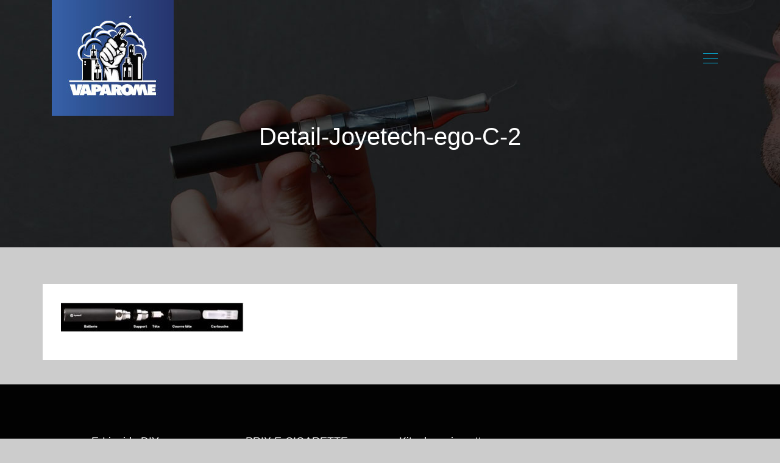

--- FILE ---
content_type: text/html; charset=UTF-8
request_url: https://www.vaparome.fr/cigarette-electronique-kit-ego-c-2-upgrade-650-mah-de-chez-joyetech/detail-joyetech-ego-c-2/
body_size: 7170
content:
<!DOCTYPE html>
<html>
<head lang="fr-FR">
<meta charset="UTF-8">
<meta name="viewport" content="width=device-width">
<link rel="shortcut icon" href="https://www.vaparome.fr/wp-content/uploads/2019/01/favicon.jpg" /><link val="default" ver="v 3.18.4" />
<meta name='robots' content='max-image-preview:large' />
<link rel='dns-prefetch' href='//stackpath.bootstrapcdn.com' />
<title></title><meta name="description" content=""><link rel="alternate" title="oEmbed (JSON)" type="application/json+oembed" href="https://www.vaparome.fr/wp-json/oembed/1.0/embed?url=https%3A%2F%2Fwww.vaparome.fr%2Fcigarette-electronique-kit-ego-c-2-upgrade-650-mah-de-chez-joyetech%2Fdetail-joyetech-ego-c-2%2F" />
<link rel="alternate" title="oEmbed (XML)" type="text/xml+oembed" href="https://www.vaparome.fr/wp-json/oembed/1.0/embed?url=https%3A%2F%2Fwww.vaparome.fr%2Fcigarette-electronique-kit-ego-c-2-upgrade-650-mah-de-chez-joyetech%2Fdetail-joyetech-ego-c-2%2F&#038;format=xml" />
<style id='wp-img-auto-sizes-contain-inline-css' type='text/css'>
img:is([sizes=auto i],[sizes^="auto," i]){contain-intrinsic-size:3000px 1500px}
/*# sourceURL=wp-img-auto-sizes-contain-inline-css */
</style>
<style id='wp-block-library-inline-css' type='text/css'>
:root{--wp-block-synced-color:#7a00df;--wp-block-synced-color--rgb:122,0,223;--wp-bound-block-color:var(--wp-block-synced-color);--wp-editor-canvas-background:#ddd;--wp-admin-theme-color:#007cba;--wp-admin-theme-color--rgb:0,124,186;--wp-admin-theme-color-darker-10:#006ba1;--wp-admin-theme-color-darker-10--rgb:0,107,160.5;--wp-admin-theme-color-darker-20:#005a87;--wp-admin-theme-color-darker-20--rgb:0,90,135;--wp-admin-border-width-focus:2px}@media (min-resolution:192dpi){:root{--wp-admin-border-width-focus:1.5px}}.wp-element-button{cursor:pointer}:root .has-very-light-gray-background-color{background-color:#eee}:root .has-very-dark-gray-background-color{background-color:#313131}:root .has-very-light-gray-color{color:#eee}:root .has-very-dark-gray-color{color:#313131}:root .has-vivid-green-cyan-to-vivid-cyan-blue-gradient-background{background:linear-gradient(135deg,#00d084,#0693e3)}:root .has-purple-crush-gradient-background{background:linear-gradient(135deg,#34e2e4,#4721fb 50%,#ab1dfe)}:root .has-hazy-dawn-gradient-background{background:linear-gradient(135deg,#faaca8,#dad0ec)}:root .has-subdued-olive-gradient-background{background:linear-gradient(135deg,#fafae1,#67a671)}:root .has-atomic-cream-gradient-background{background:linear-gradient(135deg,#fdd79a,#004a59)}:root .has-nightshade-gradient-background{background:linear-gradient(135deg,#330968,#31cdcf)}:root .has-midnight-gradient-background{background:linear-gradient(135deg,#020381,#2874fc)}:root{--wp--preset--font-size--normal:16px;--wp--preset--font-size--huge:42px}.has-regular-font-size{font-size:1em}.has-larger-font-size{font-size:2.625em}.has-normal-font-size{font-size:var(--wp--preset--font-size--normal)}.has-huge-font-size{font-size:var(--wp--preset--font-size--huge)}.has-text-align-center{text-align:center}.has-text-align-left{text-align:left}.has-text-align-right{text-align:right}.has-fit-text{white-space:nowrap!important}#end-resizable-editor-section{display:none}.aligncenter{clear:both}.items-justified-left{justify-content:flex-start}.items-justified-center{justify-content:center}.items-justified-right{justify-content:flex-end}.items-justified-space-between{justify-content:space-between}.screen-reader-text{border:0;clip-path:inset(50%);height:1px;margin:-1px;overflow:hidden;padding:0;position:absolute;width:1px;word-wrap:normal!important}.screen-reader-text:focus{background-color:#ddd;clip-path:none;color:#444;display:block;font-size:1em;height:auto;left:5px;line-height:normal;padding:15px 23px 14px;text-decoration:none;top:5px;width:auto;z-index:100000}html :where(.has-border-color){border-style:solid}html :where([style*=border-top-color]){border-top-style:solid}html :where([style*=border-right-color]){border-right-style:solid}html :where([style*=border-bottom-color]){border-bottom-style:solid}html :where([style*=border-left-color]){border-left-style:solid}html :where([style*=border-width]){border-style:solid}html :where([style*=border-top-width]){border-top-style:solid}html :where([style*=border-right-width]){border-right-style:solid}html :where([style*=border-bottom-width]){border-bottom-style:solid}html :where([style*=border-left-width]){border-left-style:solid}html :where(img[class*=wp-image-]){height:auto;max-width:100%}:where(figure){margin:0 0 1em}html :where(.is-position-sticky){--wp-admin--admin-bar--position-offset:var(--wp-admin--admin-bar--height,0px)}@media screen and (max-width:600px){html :where(.is-position-sticky){--wp-admin--admin-bar--position-offset:0px}}

/*# sourceURL=wp-block-library-inline-css */
</style><style id='global-styles-inline-css' type='text/css'>
:root{--wp--preset--aspect-ratio--square: 1;--wp--preset--aspect-ratio--4-3: 4/3;--wp--preset--aspect-ratio--3-4: 3/4;--wp--preset--aspect-ratio--3-2: 3/2;--wp--preset--aspect-ratio--2-3: 2/3;--wp--preset--aspect-ratio--16-9: 16/9;--wp--preset--aspect-ratio--9-16: 9/16;--wp--preset--color--black: #000000;--wp--preset--color--cyan-bluish-gray: #abb8c3;--wp--preset--color--white: #ffffff;--wp--preset--color--pale-pink: #f78da7;--wp--preset--color--vivid-red: #cf2e2e;--wp--preset--color--luminous-vivid-orange: #ff6900;--wp--preset--color--luminous-vivid-amber: #fcb900;--wp--preset--color--light-green-cyan: #7bdcb5;--wp--preset--color--vivid-green-cyan: #00d084;--wp--preset--color--pale-cyan-blue: #8ed1fc;--wp--preset--color--vivid-cyan-blue: #0693e3;--wp--preset--color--vivid-purple: #9b51e0;--wp--preset--gradient--vivid-cyan-blue-to-vivid-purple: linear-gradient(135deg,rgb(6,147,227) 0%,rgb(155,81,224) 100%);--wp--preset--gradient--light-green-cyan-to-vivid-green-cyan: linear-gradient(135deg,rgb(122,220,180) 0%,rgb(0,208,130) 100%);--wp--preset--gradient--luminous-vivid-amber-to-luminous-vivid-orange: linear-gradient(135deg,rgb(252,185,0) 0%,rgb(255,105,0) 100%);--wp--preset--gradient--luminous-vivid-orange-to-vivid-red: linear-gradient(135deg,rgb(255,105,0) 0%,rgb(207,46,46) 100%);--wp--preset--gradient--very-light-gray-to-cyan-bluish-gray: linear-gradient(135deg,rgb(238,238,238) 0%,rgb(169,184,195) 100%);--wp--preset--gradient--cool-to-warm-spectrum: linear-gradient(135deg,rgb(74,234,220) 0%,rgb(151,120,209) 20%,rgb(207,42,186) 40%,rgb(238,44,130) 60%,rgb(251,105,98) 80%,rgb(254,248,76) 100%);--wp--preset--gradient--blush-light-purple: linear-gradient(135deg,rgb(255,206,236) 0%,rgb(152,150,240) 100%);--wp--preset--gradient--blush-bordeaux: linear-gradient(135deg,rgb(254,205,165) 0%,rgb(254,45,45) 50%,rgb(107,0,62) 100%);--wp--preset--gradient--luminous-dusk: linear-gradient(135deg,rgb(255,203,112) 0%,rgb(199,81,192) 50%,rgb(65,88,208) 100%);--wp--preset--gradient--pale-ocean: linear-gradient(135deg,rgb(255,245,203) 0%,rgb(182,227,212) 50%,rgb(51,167,181) 100%);--wp--preset--gradient--electric-grass: linear-gradient(135deg,rgb(202,248,128) 0%,rgb(113,206,126) 100%);--wp--preset--gradient--midnight: linear-gradient(135deg,rgb(2,3,129) 0%,rgb(40,116,252) 100%);--wp--preset--font-size--small: 13px;--wp--preset--font-size--medium: 20px;--wp--preset--font-size--large: 36px;--wp--preset--font-size--x-large: 42px;--wp--preset--spacing--20: 0.44rem;--wp--preset--spacing--30: 0.67rem;--wp--preset--spacing--40: 1rem;--wp--preset--spacing--50: 1.5rem;--wp--preset--spacing--60: 2.25rem;--wp--preset--spacing--70: 3.38rem;--wp--preset--spacing--80: 5.06rem;--wp--preset--shadow--natural: 6px 6px 9px rgba(0, 0, 0, 0.2);--wp--preset--shadow--deep: 12px 12px 50px rgba(0, 0, 0, 0.4);--wp--preset--shadow--sharp: 6px 6px 0px rgba(0, 0, 0, 0.2);--wp--preset--shadow--outlined: 6px 6px 0px -3px rgb(255, 255, 255), 6px 6px rgb(0, 0, 0);--wp--preset--shadow--crisp: 6px 6px 0px rgb(0, 0, 0);}:where(.is-layout-flex){gap: 0.5em;}:where(.is-layout-grid){gap: 0.5em;}body .is-layout-flex{display: flex;}.is-layout-flex{flex-wrap: wrap;align-items: center;}.is-layout-flex > :is(*, div){margin: 0;}body .is-layout-grid{display: grid;}.is-layout-grid > :is(*, div){margin: 0;}:where(.wp-block-columns.is-layout-flex){gap: 2em;}:where(.wp-block-columns.is-layout-grid){gap: 2em;}:where(.wp-block-post-template.is-layout-flex){gap: 1.25em;}:where(.wp-block-post-template.is-layout-grid){gap: 1.25em;}.has-black-color{color: var(--wp--preset--color--black) !important;}.has-cyan-bluish-gray-color{color: var(--wp--preset--color--cyan-bluish-gray) !important;}.has-white-color{color: var(--wp--preset--color--white) !important;}.has-pale-pink-color{color: var(--wp--preset--color--pale-pink) !important;}.has-vivid-red-color{color: var(--wp--preset--color--vivid-red) !important;}.has-luminous-vivid-orange-color{color: var(--wp--preset--color--luminous-vivid-orange) !important;}.has-luminous-vivid-amber-color{color: var(--wp--preset--color--luminous-vivid-amber) !important;}.has-light-green-cyan-color{color: var(--wp--preset--color--light-green-cyan) !important;}.has-vivid-green-cyan-color{color: var(--wp--preset--color--vivid-green-cyan) !important;}.has-pale-cyan-blue-color{color: var(--wp--preset--color--pale-cyan-blue) !important;}.has-vivid-cyan-blue-color{color: var(--wp--preset--color--vivid-cyan-blue) !important;}.has-vivid-purple-color{color: var(--wp--preset--color--vivid-purple) !important;}.has-black-background-color{background-color: var(--wp--preset--color--black) !important;}.has-cyan-bluish-gray-background-color{background-color: var(--wp--preset--color--cyan-bluish-gray) !important;}.has-white-background-color{background-color: var(--wp--preset--color--white) !important;}.has-pale-pink-background-color{background-color: var(--wp--preset--color--pale-pink) !important;}.has-vivid-red-background-color{background-color: var(--wp--preset--color--vivid-red) !important;}.has-luminous-vivid-orange-background-color{background-color: var(--wp--preset--color--luminous-vivid-orange) !important;}.has-luminous-vivid-amber-background-color{background-color: var(--wp--preset--color--luminous-vivid-amber) !important;}.has-light-green-cyan-background-color{background-color: var(--wp--preset--color--light-green-cyan) !important;}.has-vivid-green-cyan-background-color{background-color: var(--wp--preset--color--vivid-green-cyan) !important;}.has-pale-cyan-blue-background-color{background-color: var(--wp--preset--color--pale-cyan-blue) !important;}.has-vivid-cyan-blue-background-color{background-color: var(--wp--preset--color--vivid-cyan-blue) !important;}.has-vivid-purple-background-color{background-color: var(--wp--preset--color--vivid-purple) !important;}.has-black-border-color{border-color: var(--wp--preset--color--black) !important;}.has-cyan-bluish-gray-border-color{border-color: var(--wp--preset--color--cyan-bluish-gray) !important;}.has-white-border-color{border-color: var(--wp--preset--color--white) !important;}.has-pale-pink-border-color{border-color: var(--wp--preset--color--pale-pink) !important;}.has-vivid-red-border-color{border-color: var(--wp--preset--color--vivid-red) !important;}.has-luminous-vivid-orange-border-color{border-color: var(--wp--preset--color--luminous-vivid-orange) !important;}.has-luminous-vivid-amber-border-color{border-color: var(--wp--preset--color--luminous-vivid-amber) !important;}.has-light-green-cyan-border-color{border-color: var(--wp--preset--color--light-green-cyan) !important;}.has-vivid-green-cyan-border-color{border-color: var(--wp--preset--color--vivid-green-cyan) !important;}.has-pale-cyan-blue-border-color{border-color: var(--wp--preset--color--pale-cyan-blue) !important;}.has-vivid-cyan-blue-border-color{border-color: var(--wp--preset--color--vivid-cyan-blue) !important;}.has-vivid-purple-border-color{border-color: var(--wp--preset--color--vivid-purple) !important;}.has-vivid-cyan-blue-to-vivid-purple-gradient-background{background: var(--wp--preset--gradient--vivid-cyan-blue-to-vivid-purple) !important;}.has-light-green-cyan-to-vivid-green-cyan-gradient-background{background: var(--wp--preset--gradient--light-green-cyan-to-vivid-green-cyan) !important;}.has-luminous-vivid-amber-to-luminous-vivid-orange-gradient-background{background: var(--wp--preset--gradient--luminous-vivid-amber-to-luminous-vivid-orange) !important;}.has-luminous-vivid-orange-to-vivid-red-gradient-background{background: var(--wp--preset--gradient--luminous-vivid-orange-to-vivid-red) !important;}.has-very-light-gray-to-cyan-bluish-gray-gradient-background{background: var(--wp--preset--gradient--very-light-gray-to-cyan-bluish-gray) !important;}.has-cool-to-warm-spectrum-gradient-background{background: var(--wp--preset--gradient--cool-to-warm-spectrum) !important;}.has-blush-light-purple-gradient-background{background: var(--wp--preset--gradient--blush-light-purple) !important;}.has-blush-bordeaux-gradient-background{background: var(--wp--preset--gradient--blush-bordeaux) !important;}.has-luminous-dusk-gradient-background{background: var(--wp--preset--gradient--luminous-dusk) !important;}.has-pale-ocean-gradient-background{background: var(--wp--preset--gradient--pale-ocean) !important;}.has-electric-grass-gradient-background{background: var(--wp--preset--gradient--electric-grass) !important;}.has-midnight-gradient-background{background: var(--wp--preset--gradient--midnight) !important;}.has-small-font-size{font-size: var(--wp--preset--font-size--small) !important;}.has-medium-font-size{font-size: var(--wp--preset--font-size--medium) !important;}.has-large-font-size{font-size: var(--wp--preset--font-size--large) !important;}.has-x-large-font-size{font-size: var(--wp--preset--font-size--x-large) !important;}
/*# sourceURL=global-styles-inline-css */
</style>

<style id='classic-theme-styles-inline-css' type='text/css'>
/*! This file is auto-generated */
.wp-block-button__link{color:#fff;background-color:#32373c;border-radius:9999px;box-shadow:none;text-decoration:none;padding:calc(.667em + 2px) calc(1.333em + 2px);font-size:1.125em}.wp-block-file__button{background:#32373c;color:#fff;text-decoration:none}
/*# sourceURL=/wp-includes/css/classic-themes.min.css */
</style>
<link rel='stylesheet' id='default-css' href='https://www.vaparome.fr/wp-content/themes/factory-templates-3/style.css?ver=1478836e45657fc11a470a015ff2a596' type='text/css' media='all' />
<link rel='stylesheet' id='bootstrap4-css' href='https://www.vaparome.fr/wp-content/themes/factory-templates-3/css/bootstrap4/bootstrap.min.css?ver=1478836e45657fc11a470a015ff2a596' type='text/css' media='all' />
<link rel='stylesheet' id='font-awesome-css' href='https://stackpath.bootstrapcdn.com/font-awesome/4.7.0/css/font-awesome.min.css?ver=1478836e45657fc11a470a015ff2a596' type='text/css' media='all' />
<link rel='stylesheet' id='aos-css' href='https://www.vaparome.fr/wp-content/themes/factory-templates-3/css/aos.css?ver=1478836e45657fc11a470a015ff2a596' type='text/css' media='all' />
<link rel='stylesheet' id='global-css' href='https://www.vaparome.fr/wp-content/themes/factory-templates-3/css/global.css?ver=1478836e45657fc11a470a015ff2a596' type='text/css' media='all' />
<link rel='stylesheet' id='style-css' href='https://www.vaparome.fr/wp-content/themes/factory-templates-3/css/template.css?ver=1478836e45657fc11a470a015ff2a596' type='text/css' media='all' />
<script type="text/javascript" src="https://www.vaparome.fr/wp-content/themes/factory-templates-3/js/jquery.min.js?ver=1478836e45657fc11a470a015ff2a596" id="jquery-js"></script>
<link rel="https://api.w.org/" href="https://www.vaparome.fr/wp-json/" /><link rel="alternate" title="JSON" type="application/json" href="https://www.vaparome.fr/wp-json/wp/v2/media/9684" /><link rel="EditURI" type="application/rsd+xml" title="RSD" href="https://www.vaparome.fr/xmlrpc.php?rsd" />
<link rel="canonical" href="https://www.vaparome.fr/cigarette-electronique-kit-ego-c-2-upgrade-650-mah-de-chez-joyetech/detail-joyetech-ego-c-2/" />
<link rel='shortlink' href='https://www.vaparome.fr/?p=9684' />
<meta name="google-site-verification" content="iWnTsrE-fax1B26gZ_8wnA1MMBAtRE50aMMMPqlEtVg" />
<meta name="google-site-verification" content="3HIbm-rYGt8zbsANTB9eeDmOmjxMXmourOIMBhT8O3A" />
<!-- Global site tag (gtag.js) - Google Analytics -->
<script async src="https://www.googletagmanager.com/gtag/js?id=UA-140504289-1"></script>
<script>
  window.dataLayer = window.dataLayer || [];
  function gtag(){dataLayer.push(arguments);}
  gtag('js', new Date());

  gtag('config', 'UA-140504289-1');
</script>
<style type="text/css">
  
.default_color_background,.menu-bars{background-color : #0cf }
.default_color_text,a,h1 span,h2 span,h3 span,h4 span,h5 span,h6 span{color :#0cf }
.navigation li a,.navigation li.disabled,.navigation li.active a,.owl-dots .owl-dot.active span,.owl-dots .owl-dot:hover span{background-color: #0cf;}
.block-spc{border-color:#0cf}
.default_color_border{border-color : #0cf }
.fa-bars,.overlay-nav .close{color: #0cf;}
nav li a:after{background-color: #0cf;}
a{color : #0cf }
.archive h2 a{color :#444}
body:not(.home) .main-menu{position: absolute;}
.overlay-menu,.creative-menu .menu-right,.animated-btn-menu .line{background-color:#0cf;}
.main-menu{box-shadow: none;-moz-box-shadow: none;-webkit-box-shadow: none;}
.main-menu{padding : 0 0 0 0 }
.main-menu.scrolling-down{-webkit-box-shadow: 0 2px 13px 0 rgba(0, 0, 0, .1);-moz-box-shadow: 0 2px 13px 0 rgba(0, 0, 0, .1);box-shadow: 0 2px 13px 0 rgba(0, 0, 0, .1);}   
nav li a{color:#fff!important;}
nav li:hover > a,.current-menu-item > a{color:#2e56a0!important;}
.archive h1{color:#fff!important;}
.archive h1,.single h1{text-align:center!important;}
.single h1{color:#fff!important;}
.archive .readmore{background-color:#0cf;}
.archive .readmore{color:#fff;}
.archive .readmore:hover{background-color:#2e56a0;}
.archive .readmore:hover{color:#fff;}
.archive .readmore{padding:8px 20px;}
.subheader{padding:200px 0px 150px}
.single h2{font-size:27px!important}    
.single h3{font-size:23px!important}    
.single h4{font-size:15px!important}    
.single h5{font-size:15px!important}    
.single h6{font-size:15px!important}    
@media(max-width: 1024px){.main-menu.scrolling-down{position: fixed !important;}}
.copyright{text-align:center}.default_color_border{border-color:transparent;}footer ul li{list-style-type:none}footer ul{padding-left:0;} footer .footer-widget{margin-bottom:12px;} /***********************header*************************/
.bloc1{height:95vh;}
.navbar { padding: 0!important;}
.logo-top {padding: 0;    margin-left: -40px;}
.scrolling-down .logo-top {height: auto;line-height: inherit;    margin-left: 0;}
.main-menu{   background-color: transparent;   }
.main-menu.scrolling-down{ background-color: #000000d9;}
.themecolor{    color: #0cf;
    font-size: 20px;
    line-height: 26px;
    font-weight: 400;
}
.loop-post,.post-data{padding:30px;background:#fff}
.scrolling-down .navbar-nav { margin-top: 0;}
.scrolling-down .scrolling-down-logo{
    height: 50px;
}
/**************************Menu***********************/
li.current-menu-item {
    background: transparent;
}
.navbar-default .navbar-nav>li>a{
    color: #fff;
    font-size: 14px;
    font-weight: 600;
    line-height: 30px;
       padding: 0 10px;
-webkit-transition: all .3s ease-in-out;
    -moz-transition: all .3s ease-in-out;
    -o-transition: all .3s ease-in-out;
    -ms-transition: all .3s ease-in-out;
    transition: all .3s ease-in-out;
position:relative;
font-family: "poppins", Arial, Tahoma, sans-serif;
    border-radius: 2px;
}

.scrolling-down .navbar-default .navbar-nav>li>a{  line-height: 30px; }
.navbar-nav>li {
    list-style-type: none;
    position: relative;
    width: auto;
margin: 0 5px;
}
.navbar-default .navbar-nav>.current-menu-item>a, .navbar-default .navbar-nav>.current-menu-item>a:focus, .navbar-default .navbar-nav>.current-menu-item>a:hover,.navbar-default .navbar-nav>li>a:hover {
    color: #0cf;
background:transparent!important;
}
/***************************Footer*************************/
footer {
    background-color: #020202;
    padding-top: 0;
    color: #fff;
}
.home footer {
    padding-top: 0;
    color: #fff;
    background-color: transparent;
}

footer .container{     background-color: #020202;
    padding: 80px;
    color: #fff; }
.home footer .container{   padding: 120px 80px;}
footer .col-md-4{margin-bottom: 0;}

/************************Home page***********************/
.teaser-bloc-content{z-index: 0!important;}
.teaser-bloc-content:before{
    content: '';
    position: absolute;
    top: -100%;
    left: 0;
    height: 200%;
    width: 100%;
    background: -webkit-gradient(linear,left top,left bottom,color-stop(0%,transparent),color-stop(100%,rgba(0,0,0,1)));
    background: -webkit-linear-gradient(top,transparent 0,rgba(0,0,0,1) 100%);
    background: linear-gradient(to bottom,transparent 0,rgba(0,0,0,1) 100%);
    opacity: .8;
    -webkit-backface-visibility: hidden;
}
.teaser-bloc-content .border{    position: relative; z-index: 2;}
.serviceB .service_top .content h3{
    margin: 10px 0!important;
    font-size: 19px;
    line-height: 38px;
    font-weight: 700;
}
.serviceB .service_top .content h3:hover{    color: #e7ff89!important;}

.big p {
    font-size: 16px;
    line-height: 28px;
    font-weight: 400;
    letter-spacing: 0px;
}
.home h3.widget-title{    font-size: 24px;
    line-height: 25px;
    font-weight: 500;
    color: #222;}
.image-hover-text:hover .content-image-hover-text{opacity: 0.9!important;}
.servicesLeftText .service_top .content h3{
margin: 20px 0;
    font-size: 19px;
    line-height: 30px;
    text-transform: initial;
}
.heading{font-weight:700;}
/******************Page interne*********************/
.sow-headline-container .decoration{ margin-top: 10px!important;}   
.search .single-post .read-more, .archive .single-post .read-more{color:#fff;margin-top: 0px; }

.single .post-title h1,.archive .cat-title h1 {
    color: #fff;
    margin-bottom: 20px;
    font-weight: 600;
     font-size: 30px;
    line-height: 37px;
}
.single-.main-menu{    background: url(http://www.vaparome.fr/wp-content/uploads/2019/01/img-cat.jpg);
  background-repeat: no-repeat;
    background-position: center top;
    background-size: cover;
}
.cat-.main-menu{ 
background-repeat: no-repeat!important;
background-position: top center!important;
}

.cat-header, .single-.main-menu{
    min-height: 450px;
    max-height: 450px;
}
.single .post-title,.archive .cat-title {bottom: 150px;}

.single-cadre{ 
    background: #FCFCFC;}
/************************Responsive***************************/
@media only screen and (max-width: 900px) {
.navbar-default {
    padding: 0;
}

.navbar-nav {
    width: 100%;
}
.navbar-collapse.collapse {
    text-align: inherit;
}
body{    margin: 0;}
 h1 {
font-size: 22px !important;
line-height: 30px !important;
}
.logo-top {
padding: 7px 0 0;
    height: auto;
    line-height: normal;
margin-left: 0;
}
.logo-top img {
    height: 50px;
}
header{     background:#000000d9!important;}
.navbar-default .navbar-nav>li>a:before{display:none;}
.home .space{height:0!important}
.navbar-default .navbar-nav > li > a {
    line-height: 30px!important;
margin: 0;
}
.headring .sow-headline-container h2.sow-headline::before {width: 30%;}
footer .footer-widget {margin-bottom: 25px;}
.sidebar {margin-bottom: 3em;}
.sow-headline-container h2.sow-headline{line-height: 30px!important;
font-size: 30px!important;}
}
</style>
</head>
<body class="attachment wp-singular attachment-template-default single single-attachment postid-9684 attachmentid-9684 attachment-jpeg wp-theme-factory-templates-3 " style="background-color:#ccc">
<div id="before-menu"></div>
<nav class="navbar click-menu overlay-nav main-menu">
<div class="container">


<a id="logo" href="https://www.vaparome.fr">
<img class="logo-main" src="https://www.vaparome.fr/wp-content/uploads/2019/01/vaparome-1.jpg" alt="logo">
</a>


<button class="navbar-toggler default_color_border" type="button">
<div class="menu_btn">	
<div class="menu-bars"></div>
<div class="menu-bars"></div>
<div class="menu-bars"></div>
</div>
</button>
<div class="container relative">
<div class="close"><i class="fa fa-times-thin fa-2x" aria-hidden="true"></i></div>	
</div>
<div class="overlay-menu full-screen-menu">	
<ul id="main-menu" class="navbar-nav"><li id="menu-item-9668" class="menu-item menu-item-type-taxonomy menu-item-object-category"><a href="https://www.vaparome.fr/guide-des-e-cigarettes/">Guide des E-Cigarettes</a></li>
<li id="menu-item-9669" class="menu-item menu-item-type-taxonomy menu-item-object-category"><a href="https://www.vaparome.fr/aromes-e-liquides/">Arômes &amp; E-liquides</a></li>
<li id="menu-item-9766" class="menu-item menu-item-type-taxonomy menu-item-object-category"><a href="https://www.vaparome.fr/accessoires-pour-e-cigarettes/">Accessoires pour E-Cigarettes</a></li>
<li id="menu-item-9785" class="menu-item menu-item-type-taxonomy menu-item-object-category"><a href="https://www.vaparome.fr/legislation-e-cigarettes/">Législation E-Cigarettes</a></li>
<li id="menu-item-9768" class="menu-item menu-item-type-taxonomy menu-item-object-category"><a href="https://www.vaparome.fr/autour-du-cbd/">Autour du CBD</a></li>
<li id="menu-item-10115" class="menu-item menu-item-type-taxonomy menu-item-object-category"><a href="https://www.vaparome.fr/cesser-de-fumer/">Cesser de fumer</a></li>
<li id="menu-item-10114" class="menu-item menu-item-type-taxonomy menu-item-object-category"><a href="https://www.vaparome.fr/blog/">Blog</a></li>
</ul></div>
</div>
</nav>
<div class="main">
	<div class="subheader" style="background-position:top;background-image:url(/wp-content/uploads/2019/01/img-cat.jpg);">
<div id="mask" style=""></div>	<div class="container"><h1 class="title">Detail-Joyetech-ego-C-2</h1></div>
</div>
<div class="container">
<div class="row">
<div class="post-data col-md-12 col-lg-12 col-xs-12">
<div class="blog-post-content">
<p class="attachment"><a href='https://www.vaparome.fr/wp-content/uploads/2018/11/Detail-Joyetech-ego-C-2.jpg'><img decoding="async" width="300" height="49" src="https://www.vaparome.fr/wp-content/uploads/2018/11/Detail-Joyetech-ego-C-2-300x49.jpg" class="attachment-medium size-medium" alt="Detail-Joyetech" srcset="https://www.vaparome.fr/wp-content/uploads/2018/11/Detail-Joyetech-ego-C-2-300x49.jpg 300w, https://www.vaparome.fr/wp-content/uploads/2018/11/Detail-Joyetech-ego-C-2.jpg 450w" sizes="(max-width: 300px) 100vw, 300px" /></a></p>







	
</div>


</div>
<script type="text/javascript">
$(document).ready(function() {
$( ".blog-post-content img" ).on( "click", function() {
var url_img = $(this).attr('src');
$('.img-fullscreen').html("<div><img src='"+url_img+"'></div>");
$('.img-fullscreen').fadeIn();
});
$('.img-fullscreen').on( "click", function() {
$(this).empty();
$('.img-fullscreen').hide();
});
});
</script>
</div>
  


</div>
</div>


<footer  style="">
<div class="container widgets">
<div class="row">
<div class="col-md-3 col-xs-12">
<div class="widget_footer"><div class="footer-widget">E-Liquide DIY</div>			<div class="textwidget"><p>Le Do It Yourself qui consiste à fabriquer soi-même son liquide.<br />
À vous de doser les arômes au choix ainsi que la base et le taux de nicotine.</p>
</div>
		</div></div>
<div class="col-md-3 col-xs-12">
<div class="widget_footer"><div class="footer-widget">PRIX E-CIGARETTE</div>			<div class="textwidget"><p>En choisissant la Vape, votre achat de matériel sera vite amorti et vous gagnerez à long terme.<br />
Après, il ne faudra ensuite acheter que des e-liquides et des résistances.</p>
</div>
		</div></div>
<div class="col-md-3 col-xs-12">
<div class="widget_footer"><div class="footer-widget">Kits de e-cigarettes</div>			<div class="textwidget"><p>Des kits de e-cigarettes qui correspondent à votre profil de fumeur ou de vapoteur.<br />
E-cigarettes, e-liquides, arômes et accessoires pour les fans de la vape!</p>
</div>
		</div></div>
<div class="col-md-3 col-xs-12">
</div>
</div>
</div>
</footer>

<script type="speculationrules">
{"prefetch":[{"source":"document","where":{"and":[{"href_matches":"/*"},{"not":{"href_matches":["/wp-*.php","/wp-admin/*","/wp-content/uploads/*","/wp-content/*","/wp-content/plugins/*","/wp-content/themes/factory-templates-3/*","/*\\?(.+)"]}},{"not":{"selector_matches":"a[rel~=\"nofollow\"]"}},{"not":{"selector_matches":".no-prefetch, .no-prefetch a"}}]},"eagerness":"conservative"}]}
</script>
<p class="text-center" style="margin-bottom: 0px"><a href="/plan-du-site/">Plan du site</a></p><script type="text/javascript" src="https://www.vaparome.fr/wp-content/themes/factory-templates-3/js/bootstrap.min.js" id="bootstrap4-js"></script>
<script type="text/javascript" src="https://www.vaparome.fr/wp-content/themes/factory-templates-3/js/aos.js" id="aos-js"></script>
<script type="text/javascript" src="https://www.vaparome.fr/wp-content/themes/factory-templates-3/js/rellax.min.js" id="rellax-js"></script>
<script type="text/javascript" src="https://www.vaparome.fr/wp-content/themes/factory-templates-3/js/default_script.js" id="default_script-js"></script>



<script type="text/javascript">
jQuery('.remove-margin-bottom').parent(".so-panel").css("margin-bottom","0px");

let calcScrollValue = () => {
  let scrollProgress = document.getElementById("progress");
  let progressValue = document.getElementById("back_to_top");
  let pos = document.documentElement.scrollTop;
  let calcHeight = document.documentElement.scrollHeight - document.documentElement.clientHeight;
  let scrollValue = Math.round((pos * 100) / calcHeight);
  if (pos > 500) {
    progressValue.style.display = "grid";
  } else {
    progressValue.style.display = "none";
  }
  scrollProgress.addEventListener("click", () => {
    document.documentElement.scrollTop = 0;
  });
  scrollProgress.style.background = `conic-gradient( ${scrollValue}%, #fff ${scrollValue}%)`;
};
window.onscroll = calcScrollValue;
window.onload = calcScrollValue;



</script>
<script type="text/javascript">
var nav = jQuery('.main-menu:not(.creative-menu-open)');
var menu_height = jQuery(".main-menu").height();  
jQuery(window).scroll(function () { 
if (jQuery(this).scrollTop() > 125) { 
nav.addClass("fixed-menu");
jQuery(".main-menu").addClass("scrolling-down");
jQuery("#before-menu").css("height",menu_height);
setTimeout(function(){ jQuery('.fixed-menu').css("top", "0"); },600)
} else {
jQuery(".main-menu").removeClass("scrolling-down");
nav.removeClass("fixed-menu");
jQuery("#before-menu").css("height","0px");
jQuery('.fixed-menu').css("top", "-200px");
nav.attr('style', '');
}
});
</script>

<script type="text/javascript">
AOS.init({
  once: true,
});
</script>

<div class="img-fullscreen"></div>

 

</body>
</html>   